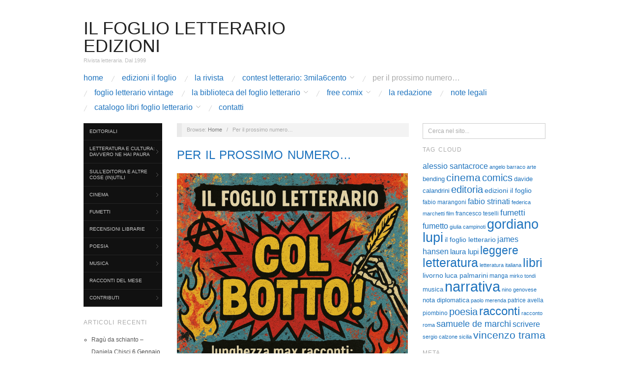

--- FILE ---
content_type: text/html; charset=UTF-8
request_url: https://www.ilfoglioletterario.it/per-il-prossimo-numero/
body_size: 17051
content:
<!doctype html>
<html lang="it-IT">
<head>
	<meta http-equiv="Content-Type" content="text/html; charset=UTF-8" />
	<meta http-equiv="X-UA-Compatible" content="IE=edge,chrome=1">
		
	<!-- Mobile viewport optimized -->
	<meta name="viewport" content="width=device-width,initial-scale=1">
	
		
	<!-- Title -->
	 	
	<link rel="profile" href="http://gmpg.org/xfn/11" />
	<link rel="pingback" href="https://www.ilfoglioletterario.it/xmlrpc.php" />
	
	<!-- WP Head -->
	<title>Per il prossimo numero&#8230; &#8211; Il Foglio Letterario Edizioni</title>
<meta name='robots' content='max-image-preview:large' />
<meta name="generator" content="WordPress 6.9" />
<meta name="template" content="Oxygen 0.6.0" />
<link rel='dns-prefetch' href='//fonts.googleapis.com' />
<link rel="alternate" type="application/rss+xml" title="Il Foglio Letterario Edizioni &raquo; Feed" href="https://www.ilfoglioletterario.it/feed/" />
<link rel="alternate" type="application/rss+xml" title="Il Foglio Letterario Edizioni &raquo; Feed dei commenti" href="https://www.ilfoglioletterario.it/comments/feed/" />
<link rel="alternate" title="oEmbed (JSON)" type="application/json+oembed" href="https://www.ilfoglioletterario.it/wp-json/oembed/1.0/embed?url=https%3A%2F%2Fwww.ilfoglioletterario.it%2Fper-il-prossimo-numero%2F" />
<link rel="alternate" title="oEmbed (XML)" type="text/xml+oembed" href="https://www.ilfoglioletterario.it/wp-json/oembed/1.0/embed?url=https%3A%2F%2Fwww.ilfoglioletterario.it%2Fper-il-prossimo-numero%2F&#038;format=xml" />
<style id='wp-img-auto-sizes-contain-inline-css' type='text/css'>
img:is([sizes=auto i],[sizes^="auto," i]){contain-intrinsic-size:3000px 1500px}
/*# sourceURL=wp-img-auto-sizes-contain-inline-css */
</style>
<link rel='stylesheet' id='style-css' href='https://www.ilfoglioletterario.it/wp-content/themes/oxygen/style.min.css?ver=0.6.0' type='text/css' media='all' />
<style id='wp-emoji-styles-inline-css' type='text/css'>

	img.wp-smiley, img.emoji {
		display: inline !important;
		border: none !important;
		box-shadow: none !important;
		height: 1em !important;
		width: 1em !important;
		margin: 0 0.07em !important;
		vertical-align: -0.1em !important;
		background: none !important;
		padding: 0 !important;
	}
/*# sourceURL=wp-emoji-styles-inline-css */
</style>
<style id='wp-block-library-inline-css' type='text/css'>
:root{--wp-block-synced-color:#7a00df;--wp-block-synced-color--rgb:122,0,223;--wp-bound-block-color:var(--wp-block-synced-color);--wp-editor-canvas-background:#ddd;--wp-admin-theme-color:#007cba;--wp-admin-theme-color--rgb:0,124,186;--wp-admin-theme-color-darker-10:#006ba1;--wp-admin-theme-color-darker-10--rgb:0,107,160.5;--wp-admin-theme-color-darker-20:#005a87;--wp-admin-theme-color-darker-20--rgb:0,90,135;--wp-admin-border-width-focus:2px}@media (min-resolution:192dpi){:root{--wp-admin-border-width-focus:1.5px}}.wp-element-button{cursor:pointer}:root .has-very-light-gray-background-color{background-color:#eee}:root .has-very-dark-gray-background-color{background-color:#313131}:root .has-very-light-gray-color{color:#eee}:root .has-very-dark-gray-color{color:#313131}:root .has-vivid-green-cyan-to-vivid-cyan-blue-gradient-background{background:linear-gradient(135deg,#00d084,#0693e3)}:root .has-purple-crush-gradient-background{background:linear-gradient(135deg,#34e2e4,#4721fb 50%,#ab1dfe)}:root .has-hazy-dawn-gradient-background{background:linear-gradient(135deg,#faaca8,#dad0ec)}:root .has-subdued-olive-gradient-background{background:linear-gradient(135deg,#fafae1,#67a671)}:root .has-atomic-cream-gradient-background{background:linear-gradient(135deg,#fdd79a,#004a59)}:root .has-nightshade-gradient-background{background:linear-gradient(135deg,#330968,#31cdcf)}:root .has-midnight-gradient-background{background:linear-gradient(135deg,#020381,#2874fc)}:root{--wp--preset--font-size--normal:16px;--wp--preset--font-size--huge:42px}.has-regular-font-size{font-size:1em}.has-larger-font-size{font-size:2.625em}.has-normal-font-size{font-size:var(--wp--preset--font-size--normal)}.has-huge-font-size{font-size:var(--wp--preset--font-size--huge)}.has-text-align-center{text-align:center}.has-text-align-left{text-align:left}.has-text-align-right{text-align:right}.has-fit-text{white-space:nowrap!important}#end-resizable-editor-section{display:none}.aligncenter{clear:both}.items-justified-left{justify-content:flex-start}.items-justified-center{justify-content:center}.items-justified-right{justify-content:flex-end}.items-justified-space-between{justify-content:space-between}.screen-reader-text{border:0;clip-path:inset(50%);height:1px;margin:-1px;overflow:hidden;padding:0;position:absolute;width:1px;word-wrap:normal!important}.screen-reader-text:focus{background-color:#ddd;clip-path:none;color:#444;display:block;font-size:1em;height:auto;left:5px;line-height:normal;padding:15px 23px 14px;text-decoration:none;top:5px;width:auto;z-index:100000}html :where(.has-border-color){border-style:solid}html :where([style*=border-top-color]){border-top-style:solid}html :where([style*=border-right-color]){border-right-style:solid}html :where([style*=border-bottom-color]){border-bottom-style:solid}html :where([style*=border-left-color]){border-left-style:solid}html :where([style*=border-width]){border-style:solid}html :where([style*=border-top-width]){border-top-style:solid}html :where([style*=border-right-width]){border-right-style:solid}html :where([style*=border-bottom-width]){border-bottom-style:solid}html :where([style*=border-left-width]){border-left-style:solid}html :where(img[class*=wp-image-]){height:auto;max-width:100%}:where(figure){margin:0 0 1em}html :where(.is-position-sticky){--wp-admin--admin-bar--position-offset:var(--wp-admin--admin-bar--height,0px)}@media screen and (max-width:600px){html :where(.is-position-sticky){--wp-admin--admin-bar--position-offset:0px}}

/*# sourceURL=wp-block-library-inline-css */
</style><style id='wp-block-heading-inline-css' type='text/css'>
h1:where(.wp-block-heading).has-background,h2:where(.wp-block-heading).has-background,h3:where(.wp-block-heading).has-background,h4:where(.wp-block-heading).has-background,h5:where(.wp-block-heading).has-background,h6:where(.wp-block-heading).has-background{padding:1.25em 2.375em}h1.has-text-align-left[style*=writing-mode]:where([style*=vertical-lr]),h1.has-text-align-right[style*=writing-mode]:where([style*=vertical-rl]),h2.has-text-align-left[style*=writing-mode]:where([style*=vertical-lr]),h2.has-text-align-right[style*=writing-mode]:where([style*=vertical-rl]),h3.has-text-align-left[style*=writing-mode]:where([style*=vertical-lr]),h3.has-text-align-right[style*=writing-mode]:where([style*=vertical-rl]),h4.has-text-align-left[style*=writing-mode]:where([style*=vertical-lr]),h4.has-text-align-right[style*=writing-mode]:where([style*=vertical-rl]),h5.has-text-align-left[style*=writing-mode]:where([style*=vertical-lr]),h5.has-text-align-right[style*=writing-mode]:where([style*=vertical-rl]),h6.has-text-align-left[style*=writing-mode]:where([style*=vertical-lr]),h6.has-text-align-right[style*=writing-mode]:where([style*=vertical-rl]){rotate:180deg}
/*# sourceURL=https://www.ilfoglioletterario.it/wp-includes/blocks/heading/style.min.css */
</style>
<style id='wp-block-image-inline-css' type='text/css'>
.wp-block-image>a,.wp-block-image>figure>a{display:inline-block}.wp-block-image img{box-sizing:border-box;height:auto;max-width:100%;vertical-align:bottom}@media not (prefers-reduced-motion){.wp-block-image img.hide{visibility:hidden}.wp-block-image img.show{animation:show-content-image .4s}}.wp-block-image[style*=border-radius] img,.wp-block-image[style*=border-radius]>a{border-radius:inherit}.wp-block-image.has-custom-border img{box-sizing:border-box}.wp-block-image.aligncenter{text-align:center}.wp-block-image.alignfull>a,.wp-block-image.alignwide>a{width:100%}.wp-block-image.alignfull img,.wp-block-image.alignwide img{height:auto;width:100%}.wp-block-image .aligncenter,.wp-block-image .alignleft,.wp-block-image .alignright,.wp-block-image.aligncenter,.wp-block-image.alignleft,.wp-block-image.alignright{display:table}.wp-block-image .aligncenter>figcaption,.wp-block-image .alignleft>figcaption,.wp-block-image .alignright>figcaption,.wp-block-image.aligncenter>figcaption,.wp-block-image.alignleft>figcaption,.wp-block-image.alignright>figcaption{caption-side:bottom;display:table-caption}.wp-block-image .alignleft{float:left;margin:.5em 1em .5em 0}.wp-block-image .alignright{float:right;margin:.5em 0 .5em 1em}.wp-block-image .aligncenter{margin-left:auto;margin-right:auto}.wp-block-image :where(figcaption){margin-bottom:1em;margin-top:.5em}.wp-block-image.is-style-circle-mask img{border-radius:9999px}@supports ((-webkit-mask-image:none) or (mask-image:none)) or (-webkit-mask-image:none){.wp-block-image.is-style-circle-mask img{border-radius:0;-webkit-mask-image:url('data:image/svg+xml;utf8,<svg viewBox="0 0 100 100" xmlns="http://www.w3.org/2000/svg"><circle cx="50" cy="50" r="50"/></svg>');mask-image:url('data:image/svg+xml;utf8,<svg viewBox="0 0 100 100" xmlns="http://www.w3.org/2000/svg"><circle cx="50" cy="50" r="50"/></svg>');mask-mode:alpha;-webkit-mask-position:center;mask-position:center;-webkit-mask-repeat:no-repeat;mask-repeat:no-repeat;-webkit-mask-size:contain;mask-size:contain}}:root :where(.wp-block-image.is-style-rounded img,.wp-block-image .is-style-rounded img){border-radius:9999px}.wp-block-image figure{margin:0}.wp-lightbox-container{display:flex;flex-direction:column;position:relative}.wp-lightbox-container img{cursor:zoom-in}.wp-lightbox-container img:hover+button{opacity:1}.wp-lightbox-container button{align-items:center;backdrop-filter:blur(16px) saturate(180%);background-color:#5a5a5a40;border:none;border-radius:4px;cursor:zoom-in;display:flex;height:20px;justify-content:center;opacity:0;padding:0;position:absolute;right:16px;text-align:center;top:16px;width:20px;z-index:100}@media not (prefers-reduced-motion){.wp-lightbox-container button{transition:opacity .2s ease}}.wp-lightbox-container button:focus-visible{outline:3px auto #5a5a5a40;outline:3px auto -webkit-focus-ring-color;outline-offset:3px}.wp-lightbox-container button:hover{cursor:pointer;opacity:1}.wp-lightbox-container button:focus{opacity:1}.wp-lightbox-container button:focus,.wp-lightbox-container button:hover,.wp-lightbox-container button:not(:hover):not(:active):not(.has-background){background-color:#5a5a5a40;border:none}.wp-lightbox-overlay{box-sizing:border-box;cursor:zoom-out;height:100vh;left:0;overflow:hidden;position:fixed;top:0;visibility:hidden;width:100%;z-index:100000}.wp-lightbox-overlay .close-button{align-items:center;cursor:pointer;display:flex;justify-content:center;min-height:40px;min-width:40px;padding:0;position:absolute;right:calc(env(safe-area-inset-right) + 16px);top:calc(env(safe-area-inset-top) + 16px);z-index:5000000}.wp-lightbox-overlay .close-button:focus,.wp-lightbox-overlay .close-button:hover,.wp-lightbox-overlay .close-button:not(:hover):not(:active):not(.has-background){background:none;border:none}.wp-lightbox-overlay .lightbox-image-container{height:var(--wp--lightbox-container-height);left:50%;overflow:hidden;position:absolute;top:50%;transform:translate(-50%,-50%);transform-origin:top left;width:var(--wp--lightbox-container-width);z-index:9999999999}.wp-lightbox-overlay .wp-block-image{align-items:center;box-sizing:border-box;display:flex;height:100%;justify-content:center;margin:0;position:relative;transform-origin:0 0;width:100%;z-index:3000000}.wp-lightbox-overlay .wp-block-image img{height:var(--wp--lightbox-image-height);min-height:var(--wp--lightbox-image-height);min-width:var(--wp--lightbox-image-width);width:var(--wp--lightbox-image-width)}.wp-lightbox-overlay .wp-block-image figcaption{display:none}.wp-lightbox-overlay button{background:none;border:none}.wp-lightbox-overlay .scrim{background-color:#fff;height:100%;opacity:.9;position:absolute;width:100%;z-index:2000000}.wp-lightbox-overlay.active{visibility:visible}@media not (prefers-reduced-motion){.wp-lightbox-overlay.active{animation:turn-on-visibility .25s both}.wp-lightbox-overlay.active img{animation:turn-on-visibility .35s both}.wp-lightbox-overlay.show-closing-animation:not(.active){animation:turn-off-visibility .35s both}.wp-lightbox-overlay.show-closing-animation:not(.active) img{animation:turn-off-visibility .25s both}.wp-lightbox-overlay.zoom.active{animation:none;opacity:1;visibility:visible}.wp-lightbox-overlay.zoom.active .lightbox-image-container{animation:lightbox-zoom-in .4s}.wp-lightbox-overlay.zoom.active .lightbox-image-container img{animation:none}.wp-lightbox-overlay.zoom.active .scrim{animation:turn-on-visibility .4s forwards}.wp-lightbox-overlay.zoom.show-closing-animation:not(.active){animation:none}.wp-lightbox-overlay.zoom.show-closing-animation:not(.active) .lightbox-image-container{animation:lightbox-zoom-out .4s}.wp-lightbox-overlay.zoom.show-closing-animation:not(.active) .lightbox-image-container img{animation:none}.wp-lightbox-overlay.zoom.show-closing-animation:not(.active) .scrim{animation:turn-off-visibility .4s forwards}}@keyframes show-content-image{0%{visibility:hidden}99%{visibility:hidden}to{visibility:visible}}@keyframes turn-on-visibility{0%{opacity:0}to{opacity:1}}@keyframes turn-off-visibility{0%{opacity:1;visibility:visible}99%{opacity:0;visibility:visible}to{opacity:0;visibility:hidden}}@keyframes lightbox-zoom-in{0%{transform:translate(calc((-100vw + var(--wp--lightbox-scrollbar-width))/2 + var(--wp--lightbox-initial-left-position)),calc(-50vh + var(--wp--lightbox-initial-top-position))) scale(var(--wp--lightbox-scale))}to{transform:translate(-50%,-50%) scale(1)}}@keyframes lightbox-zoom-out{0%{transform:translate(-50%,-50%) scale(1);visibility:visible}99%{visibility:visible}to{transform:translate(calc((-100vw + var(--wp--lightbox-scrollbar-width))/2 + var(--wp--lightbox-initial-left-position)),calc(-50vh + var(--wp--lightbox-initial-top-position))) scale(var(--wp--lightbox-scale));visibility:hidden}}
/*# sourceURL=https://www.ilfoglioletterario.it/wp-includes/blocks/image/style.min.css */
</style>
<style id='wp-block-group-inline-css' type='text/css'>
.wp-block-group{box-sizing:border-box}:where(.wp-block-group.wp-block-group-is-layout-constrained){position:relative}
/*# sourceURL=https://www.ilfoglioletterario.it/wp-includes/blocks/group/style.min.css */
</style>
<style id='wp-block-paragraph-inline-css' type='text/css'>
.is-small-text{font-size:.875em}.is-regular-text{font-size:1em}.is-large-text{font-size:2.25em}.is-larger-text{font-size:3em}.has-drop-cap:not(:focus):first-letter{float:left;font-size:8.4em;font-style:normal;font-weight:100;line-height:.68;margin:.05em .1em 0 0;text-transform:uppercase}body.rtl .has-drop-cap:not(:focus):first-letter{float:none;margin-left:.1em}p.has-drop-cap.has-background{overflow:hidden}:root :where(p.has-background){padding:1.25em 2.375em}:where(p.has-text-color:not(.has-link-color)) a{color:inherit}p.has-text-align-left[style*="writing-mode:vertical-lr"],p.has-text-align-right[style*="writing-mode:vertical-rl"]{rotate:180deg}
/*# sourceURL=https://www.ilfoglioletterario.it/wp-includes/blocks/paragraph/style.min.css */
</style>
<style id='global-styles-inline-css' type='text/css'>
:root{--wp--preset--aspect-ratio--square: 1;--wp--preset--aspect-ratio--4-3: 4/3;--wp--preset--aspect-ratio--3-4: 3/4;--wp--preset--aspect-ratio--3-2: 3/2;--wp--preset--aspect-ratio--2-3: 2/3;--wp--preset--aspect-ratio--16-9: 16/9;--wp--preset--aspect-ratio--9-16: 9/16;--wp--preset--color--black: #000000;--wp--preset--color--cyan-bluish-gray: #abb8c3;--wp--preset--color--white: #ffffff;--wp--preset--color--pale-pink: #f78da7;--wp--preset--color--vivid-red: #cf2e2e;--wp--preset--color--luminous-vivid-orange: #ff6900;--wp--preset--color--luminous-vivid-amber: #fcb900;--wp--preset--color--light-green-cyan: #7bdcb5;--wp--preset--color--vivid-green-cyan: #00d084;--wp--preset--color--pale-cyan-blue: #8ed1fc;--wp--preset--color--vivid-cyan-blue: #0693e3;--wp--preset--color--vivid-purple: #9b51e0;--wp--preset--gradient--vivid-cyan-blue-to-vivid-purple: linear-gradient(135deg,rgb(6,147,227) 0%,rgb(155,81,224) 100%);--wp--preset--gradient--light-green-cyan-to-vivid-green-cyan: linear-gradient(135deg,rgb(122,220,180) 0%,rgb(0,208,130) 100%);--wp--preset--gradient--luminous-vivid-amber-to-luminous-vivid-orange: linear-gradient(135deg,rgb(252,185,0) 0%,rgb(255,105,0) 100%);--wp--preset--gradient--luminous-vivid-orange-to-vivid-red: linear-gradient(135deg,rgb(255,105,0) 0%,rgb(207,46,46) 100%);--wp--preset--gradient--very-light-gray-to-cyan-bluish-gray: linear-gradient(135deg,rgb(238,238,238) 0%,rgb(169,184,195) 100%);--wp--preset--gradient--cool-to-warm-spectrum: linear-gradient(135deg,rgb(74,234,220) 0%,rgb(151,120,209) 20%,rgb(207,42,186) 40%,rgb(238,44,130) 60%,rgb(251,105,98) 80%,rgb(254,248,76) 100%);--wp--preset--gradient--blush-light-purple: linear-gradient(135deg,rgb(255,206,236) 0%,rgb(152,150,240) 100%);--wp--preset--gradient--blush-bordeaux: linear-gradient(135deg,rgb(254,205,165) 0%,rgb(254,45,45) 50%,rgb(107,0,62) 100%);--wp--preset--gradient--luminous-dusk: linear-gradient(135deg,rgb(255,203,112) 0%,rgb(199,81,192) 50%,rgb(65,88,208) 100%);--wp--preset--gradient--pale-ocean: linear-gradient(135deg,rgb(255,245,203) 0%,rgb(182,227,212) 50%,rgb(51,167,181) 100%);--wp--preset--gradient--electric-grass: linear-gradient(135deg,rgb(202,248,128) 0%,rgb(113,206,126) 100%);--wp--preset--gradient--midnight: linear-gradient(135deg,rgb(2,3,129) 0%,rgb(40,116,252) 100%);--wp--preset--font-size--small: 13px;--wp--preset--font-size--medium: 20px;--wp--preset--font-size--large: 36px;--wp--preset--font-size--x-large: 42px;--wp--preset--spacing--20: 0.44rem;--wp--preset--spacing--30: 0.67rem;--wp--preset--spacing--40: 1rem;--wp--preset--spacing--50: 1.5rem;--wp--preset--spacing--60: 2.25rem;--wp--preset--spacing--70: 3.38rem;--wp--preset--spacing--80: 5.06rem;--wp--preset--shadow--natural: 6px 6px 9px rgba(0, 0, 0, 0.2);--wp--preset--shadow--deep: 12px 12px 50px rgba(0, 0, 0, 0.4);--wp--preset--shadow--sharp: 6px 6px 0px rgba(0, 0, 0, 0.2);--wp--preset--shadow--outlined: 6px 6px 0px -3px rgb(255, 255, 255), 6px 6px rgb(0, 0, 0);--wp--preset--shadow--crisp: 6px 6px 0px rgb(0, 0, 0);}:where(.is-layout-flex){gap: 0.5em;}:where(.is-layout-grid){gap: 0.5em;}body .is-layout-flex{display: flex;}.is-layout-flex{flex-wrap: wrap;align-items: center;}.is-layout-flex > :is(*, div){margin: 0;}body .is-layout-grid{display: grid;}.is-layout-grid > :is(*, div){margin: 0;}:where(.wp-block-columns.is-layout-flex){gap: 2em;}:where(.wp-block-columns.is-layout-grid){gap: 2em;}:where(.wp-block-post-template.is-layout-flex){gap: 1.25em;}:where(.wp-block-post-template.is-layout-grid){gap: 1.25em;}.has-black-color{color: var(--wp--preset--color--black) !important;}.has-cyan-bluish-gray-color{color: var(--wp--preset--color--cyan-bluish-gray) !important;}.has-white-color{color: var(--wp--preset--color--white) !important;}.has-pale-pink-color{color: var(--wp--preset--color--pale-pink) !important;}.has-vivid-red-color{color: var(--wp--preset--color--vivid-red) !important;}.has-luminous-vivid-orange-color{color: var(--wp--preset--color--luminous-vivid-orange) !important;}.has-luminous-vivid-amber-color{color: var(--wp--preset--color--luminous-vivid-amber) !important;}.has-light-green-cyan-color{color: var(--wp--preset--color--light-green-cyan) !important;}.has-vivid-green-cyan-color{color: var(--wp--preset--color--vivid-green-cyan) !important;}.has-pale-cyan-blue-color{color: var(--wp--preset--color--pale-cyan-blue) !important;}.has-vivid-cyan-blue-color{color: var(--wp--preset--color--vivid-cyan-blue) !important;}.has-vivid-purple-color{color: var(--wp--preset--color--vivid-purple) !important;}.has-black-background-color{background-color: var(--wp--preset--color--black) !important;}.has-cyan-bluish-gray-background-color{background-color: var(--wp--preset--color--cyan-bluish-gray) !important;}.has-white-background-color{background-color: var(--wp--preset--color--white) !important;}.has-pale-pink-background-color{background-color: var(--wp--preset--color--pale-pink) !important;}.has-vivid-red-background-color{background-color: var(--wp--preset--color--vivid-red) !important;}.has-luminous-vivid-orange-background-color{background-color: var(--wp--preset--color--luminous-vivid-orange) !important;}.has-luminous-vivid-amber-background-color{background-color: var(--wp--preset--color--luminous-vivid-amber) !important;}.has-light-green-cyan-background-color{background-color: var(--wp--preset--color--light-green-cyan) !important;}.has-vivid-green-cyan-background-color{background-color: var(--wp--preset--color--vivid-green-cyan) !important;}.has-pale-cyan-blue-background-color{background-color: var(--wp--preset--color--pale-cyan-blue) !important;}.has-vivid-cyan-blue-background-color{background-color: var(--wp--preset--color--vivid-cyan-blue) !important;}.has-vivid-purple-background-color{background-color: var(--wp--preset--color--vivid-purple) !important;}.has-black-border-color{border-color: var(--wp--preset--color--black) !important;}.has-cyan-bluish-gray-border-color{border-color: var(--wp--preset--color--cyan-bluish-gray) !important;}.has-white-border-color{border-color: var(--wp--preset--color--white) !important;}.has-pale-pink-border-color{border-color: var(--wp--preset--color--pale-pink) !important;}.has-vivid-red-border-color{border-color: var(--wp--preset--color--vivid-red) !important;}.has-luminous-vivid-orange-border-color{border-color: var(--wp--preset--color--luminous-vivid-orange) !important;}.has-luminous-vivid-amber-border-color{border-color: var(--wp--preset--color--luminous-vivid-amber) !important;}.has-light-green-cyan-border-color{border-color: var(--wp--preset--color--light-green-cyan) !important;}.has-vivid-green-cyan-border-color{border-color: var(--wp--preset--color--vivid-green-cyan) !important;}.has-pale-cyan-blue-border-color{border-color: var(--wp--preset--color--pale-cyan-blue) !important;}.has-vivid-cyan-blue-border-color{border-color: var(--wp--preset--color--vivid-cyan-blue) !important;}.has-vivid-purple-border-color{border-color: var(--wp--preset--color--vivid-purple) !important;}.has-vivid-cyan-blue-to-vivid-purple-gradient-background{background: var(--wp--preset--gradient--vivid-cyan-blue-to-vivid-purple) !important;}.has-light-green-cyan-to-vivid-green-cyan-gradient-background{background: var(--wp--preset--gradient--light-green-cyan-to-vivid-green-cyan) !important;}.has-luminous-vivid-amber-to-luminous-vivid-orange-gradient-background{background: var(--wp--preset--gradient--luminous-vivid-amber-to-luminous-vivid-orange) !important;}.has-luminous-vivid-orange-to-vivid-red-gradient-background{background: var(--wp--preset--gradient--luminous-vivid-orange-to-vivid-red) !important;}.has-very-light-gray-to-cyan-bluish-gray-gradient-background{background: var(--wp--preset--gradient--very-light-gray-to-cyan-bluish-gray) !important;}.has-cool-to-warm-spectrum-gradient-background{background: var(--wp--preset--gradient--cool-to-warm-spectrum) !important;}.has-blush-light-purple-gradient-background{background: var(--wp--preset--gradient--blush-light-purple) !important;}.has-blush-bordeaux-gradient-background{background: var(--wp--preset--gradient--blush-bordeaux) !important;}.has-luminous-dusk-gradient-background{background: var(--wp--preset--gradient--luminous-dusk) !important;}.has-pale-ocean-gradient-background{background: var(--wp--preset--gradient--pale-ocean) !important;}.has-electric-grass-gradient-background{background: var(--wp--preset--gradient--electric-grass) !important;}.has-midnight-gradient-background{background: var(--wp--preset--gradient--midnight) !important;}.has-small-font-size{font-size: var(--wp--preset--font-size--small) !important;}.has-medium-font-size{font-size: var(--wp--preset--font-size--medium) !important;}.has-large-font-size{font-size: var(--wp--preset--font-size--large) !important;}.has-x-large-font-size{font-size: var(--wp--preset--font-size--x-large) !important;}
/*# sourceURL=global-styles-inline-css */
</style>

<style id='classic-theme-styles-inline-css' type='text/css'>
/*! This file is auto-generated */
.wp-block-button__link{color:#fff;background-color:#32373c;border-radius:9999px;box-shadow:none;text-decoration:none;padding:calc(.667em + 2px) calc(1.333em + 2px);font-size:1.125em}.wp-block-file__button{background:#32373c;color:#fff;text-decoration:none}
/*# sourceURL=/wp-includes/css/classic-themes.min.css */
</style>
<link rel='stylesheet' id='SFSImainCss-css' href='https://www.ilfoglioletterario.it/wp-content/plugins/ultimate-social-media-icons/css/sfsi-style.css?ver=2.9.6' type='text/css' media='all' />
<link rel='stylesheet' id='font-abel-css' href='http://fonts.googleapis.com/css?family=Abel&#038;ver=1' type='text/css' media='screen' />
<script type="text/javascript" src="https://www.ilfoglioletterario.it/wp-includes/js/jquery/jquery.min.js?ver=3.7.1" id="jquery-core-js"></script>
<script type="text/javascript" src="https://www.ilfoglioletterario.it/wp-includes/js/jquery/jquery-migrate.min.js?ver=3.4.1" id="jquery-migrate-js"></script>
<link rel="https://api.w.org/" href="https://www.ilfoglioletterario.it/wp-json/" /><link rel="alternate" title="JSON" type="application/json" href="https://www.ilfoglioletterario.it/wp-json/wp/v2/pages/3597" /><link rel="EditURI" type="application/rsd+xml" title="RSD" href="https://www.ilfoglioletterario.it/xmlrpc.php?rsd" />
<link rel="canonical" href="https://www.ilfoglioletterario.it/per-il-prossimo-numero/" />
<link rel='shortlink' href='https://www.ilfoglioletterario.it/?p=3597' />
<meta name="follow.[base64]" content="FTnqRx8fqGm4dlyxhxWy"/>
	<style type="text/css">

		/* Font size. */
		
		/* Font family. */
		
		/* Link color. */
					a, a:visited, .page-template-front .hfeed-more .hentry .entry-title a:hover, .entry-title a, .entry-title a:visited { color: #1e73be; }
			.read-more, .read-more:visited, .pagination a:hover, .comment-navigation a:hover, #respond #submit, .button, a.button, #subscribe #subbutton, .wpcf7-submit, #loginform .button-primary { background-color: #1e73be; }
				a:hover, a:focus { color: #000; }
		.read-more:hover, #respond #submit:hover, .button:hover, a.button:hover, #subscribe #subbutton:hover, .wpcf7-submit:hover, #loginform .button-primary:hover { background-color: #111; }

		/* Custom CSS. */
		
	
	</style>	

<style type="text/css">.recentcomments a{display:inline !important;padding:0 !important;margin:0 !important;}</style>
</head>

<body class="wordpress ltr it_IT parent-theme y2026 m01 d18 h02 sunday logged-out singular singular-page singular-page-3597 page-template-default sfsi_actvite_theme_default no-js">

	
	<div id="container">
		
		<div class="wrap">

				
			<div id="header">
	
					
					<div id="branding">
						
						<div id="site-title"><a href="https://www.ilfoglioletterario.it" title="Il Foglio Letterario Edizioni" rel="home"><span>Il Foglio Letterario Edizioni</span></a></div>						
						<div id="site-description"><span>Rivista letteraria. Dal 1999</span></div>						
					</div><!-- #branding -->
					
										
					
	
	<div id="menu-primary" class="site-navigation menu-container" role="navigation">

		<span class="menu-toggle">Menu</span>

		
		<div class="menu"><ul id="menu-primary-items" class="nav-menu"><li id="menu-item-404" class="menu-item menu-item-type-post_type menu-item-object-page menu-item-home menu-item-404"><a href="https://www.ilfoglioletterario.it/">Home</a></li>
<li id="menu-item-28" class="menu-item menu-item-type-custom menu-item-object-custom menu-item-28"><a href="https://www.ilfoglioedizioni.com/">Edizioni Il Foglio</a></li>
<li id="menu-item-75" class="menu-item menu-item-type-post_type menu-item-object-page menu-item-75"><a href="https://www.ilfoglioletterario.it/la-rivista/">La rivista</a></li>
<li id="menu-item-4336" class="menu-item menu-item-type-post_type menu-item-object-page menu-item-has-children menu-item-4336"><a href="https://www.ilfoglioletterario.it/contest-letterario/">Contest letterario: 3mila6cento</a>
<ul class="sub-menu">
	<li id="menu-item-4892" class="menu-item menu-item-type-post_type menu-item-object-page menu-item-4892"><a href="https://www.ilfoglioletterario.it/contest-3mila6cento-alla-seconda/">Seconda edizione</a></li>
</ul>
</li>
<li id="menu-item-3601" class="menu-item menu-item-type-post_type menu-item-object-page current-menu-item page_item page-item-3597 current_page_item menu-item-3601"><a href="https://www.ilfoglioletterario.it/per-il-prossimo-numero/" aria-current="page">Per il prossimo numero…</a></li>
<li id="menu-item-27" class="menu-item menu-item-type-post_type menu-item-object-page menu-item-27"><a href="https://www.ilfoglioletterario.it/foglio-letterario-vintage/">Foglio Letterario vintage</a></li>
<li id="menu-item-3795" class="menu-item menu-item-type-post_type menu-item-object-page menu-item-has-children menu-item-3795"><a href="https://www.ilfoglioletterario.it/la-biblioteca-del-foglio/">La biblioteca del Foglio Letterario</a>
<ul class="sub-menu">
	<li id="menu-item-1895" class="menu-item menu-item-type-post_type menu-item-object-page menu-item-has-children menu-item-1895"><a href="https://www.ilfoglioletterario.it/fuori-catalogo/">La biblioteca del Foglio Letterario</a>
	<ul class="sub-menu">
		<li id="menu-item-3772" class="menu-item menu-item-type-post_type menu-item-object-page menu-item-3772"><a href="https://www.ilfoglioletterario.it/i-foglietti/">I Foglietti</a></li>
		<li id="menu-item-3828" class="menu-item menu-item-type-post_type menu-item-object-page menu-item-3828"><a href="https://www.ilfoglioletterario.it/gordiano-lupi/">Gordiano Lupi</a></li>
		<li id="menu-item-1625" class="menu-item menu-item-type-post_type menu-item-object-page menu-item-1625"><a href="https://www.ilfoglioletterario.it/il-cielo-sopra-piombino-sceneggiatura/">Il cielo sopra Piombino – Sceneggiatura –</a></li>
		<li id="menu-item-967" class="menu-item menu-item-type-post_type menu-item-object-page menu-item-967"><a href="https://www.ilfoglioletterario.it/foglio-marino-gaurguglini/">Marino Guarguglini – Speciale Foglio Letterario</a></li>
		<li id="menu-item-915" class="menu-item menu-item-type-post_type menu-item-object-page menu-item-915"><a href="https://www.ilfoglioletterario.it/la-rivista-di-aldo-zelli/">Aldo Zelli – La rivista</a></li>
		<li id="menu-item-3300" class="menu-item menu-item-type-post_type menu-item-object-page menu-item-3300"><a href="https://www.ilfoglioletterario.it/alberto-ghiraldo-grigioviola/">Alberto Ghiraldo – Grigioviola</a></li>
	</ul>
</li>
	<li id="menu-item-1903" class="menu-item menu-item-type-post_type menu-item-object-page menu-item-has-children menu-item-1903"><a href="https://www.ilfoglioletterario.it/versi-diversi/">Versi (di)Versi</a>
	<ul class="sub-menu">
		<li id="menu-item-1885" class="menu-item menu-item-type-post_type menu-item-object-page menu-item-1885"><a href="https://www.ilfoglioletterario.it/poesie-scelte-di-gustavo-perez-firmat-emilio-ballagas-e-rafael-alcides/">Poesie scelte di Gustavo Pérez Firmat, Emilio Ballagas e Rafael Alcides</a></li>
		<li id="menu-item-1363" class="menu-item menu-item-type-post_type menu-item-object-page menu-item-1363"><a href="https://www.ilfoglioletterario.it/peter-russell-poesie-scelte-sara-russell-vita-con-mio-padre/">Peter Russell – Poesie scelte – Sara Russell- Vita con mio padre</a></li>
		<li id="menu-item-1185" class="menu-item menu-item-type-post_type menu-item-object-page menu-item-1185"><a href="https://www.ilfoglioletterario.it/y-me-han-dolido-los-cuchillos/">Félix Luis Viera – Y me han dolido los cuchillos</a></li>
		<li id="menu-item-690" class="menu-item menu-item-type-post_type menu-item-object-page menu-item-690"><a href="https://www.ilfoglioletterario.it/ismaelillo/">Josè Martì – Ismaelillo</a></li>
		<li id="menu-item-2129" class="menu-item menu-item-type-post_type menu-item-object-page menu-item-2129"><a href="https://www.ilfoglioletterario.it/zoe-valdes-estratto-da-todo-por-una-sombra-e-tutto-la-gana-sagrada/">Zoé Valdés – estratto da Todo por una sombra e tutto La gana sagrada</a></li>
		<li id="menu-item-3111" class="menu-item menu-item-type-post_type menu-item-object-page menu-item-3111"><a href="https://www.ilfoglioletterario.it/roberto-mosi-golfo-di-baratti/">Roberto Mosi – Golfo di Baratti</a></li>
	</ul>
</li>
	<li id="menu-item-1904" class="menu-item menu-item-type-post_type menu-item-object-page menu-item-has-children menu-item-1904"><a href="https://www.ilfoglioletterario.it/gli-impubblicabili/">Gli impubblicati</a>
	<ul class="sub-menu">
		<li id="menu-item-1629" class="menu-item menu-item-type-post_type menu-item-object-page menu-item-1629"><a href="https://www.ilfoglioletterario.it/meridiano-di-maribruna-toni/">Maribruna Toni – Meridiano</a></li>
		<li id="menu-item-2344" class="menu-item menu-item-type-post_type menu-item-object-page menu-item-2344"><a href="https://www.ilfoglioletterario.it/mario-bonanno-i-film-dell-apocalisse/">Mario Bonanno – I film dell’ Apocalisse</a></li>
		<li id="menu-item-3104" class="menu-item menu-item-type-post_type menu-item-object-page menu-item-3104"><a href="https://www.ilfoglioletterario.it/gordiano-lupi-sinfonia-per-salivoli/">Gordiano Lupi – Sinfonia per Salivoli</a></li>
	</ul>
</li>
</ul>
</li>
<li id="menu-item-1902" class="menu-item menu-item-type-post_type menu-item-object-page menu-item-has-children menu-item-1902"><a href="https://www.ilfoglioletterario.it/free-comix/">Free ComiX</a>
<ul class="sub-menu">
	<li id="menu-item-3323" class="menu-item menu-item-type-post_type menu-item-object-page menu-item-3323"><a href="https://www.ilfoglioletterario.it/download/">Download</a></li>
	<li id="menu-item-3326" class="menu-item menu-item-type-post_type menu-item-object-page menu-item-has-children menu-item-3326"><a href="https://www.ilfoglioletterario.it/online/">Online</a>
	<ul class="sub-menu">
		<li id="menu-item-2159" class="menu-item menu-item-type-post_type menu-item-object-page menu-item-2159"><a href="https://www.ilfoglioletterario.it/tiziano-tiberia-ranocchiate/">Tiziano Tiberia: Ranocchiate</a></li>
		<li id="menu-item-2327" class="menu-item menu-item-type-post_type menu-item-object-page menu-item-2327"><a href="https://www.ilfoglioletterario.it/silvia-della-giovanna-il-rifugio-delle-meraviglie/">Silvia Della Giovanna: il rifugio delle meraviglie</a></li>
		<li id="menu-item-2192" class="menu-item menu-item-type-post_type menu-item-object-page menu-item-2192"><a href="https://www.ilfoglioletterario.it/lo-scrittore-sfigato/">Lupi e Calandrini/Guerrini: Lo scrittore sfigato</a></li>
		<li id="menu-item-2355" class="menu-item menu-item-type-post_type menu-item-object-page menu-item-2355"><a href="https://www.ilfoglioletterario.it/garrincha/">Tutto Garrincha</a></li>
		<li id="menu-item-2599" class="menu-item menu-item-type-taxonomy menu-item-object-category menu-item-2599"><a href="https://www.ilfoglioletterario.it/category/langolo-del-fumetto/">Samuele De Marchi: L&#8217;angolo del fumetto</a></li>
		<li id="menu-item-2600" class="menu-item menu-item-type-taxonomy menu-item-object-category menu-item-2600"><a href="https://www.ilfoglioletterario.it/category/moise-fumetti/">Moise: Fumetti vari</a></li>
		<li id="menu-item-2761" class="menu-item menu-item-type-post_type menu-item-object-page menu-item-2761"><a href="https://www.ilfoglioletterario.it/gianni-brunoro-come-fu-che-nacque-cocco-bill/">Gianni Brunoro: come fu che nacque Cocco Bill</a></li>
	</ul>
</li>
</ul>
</li>
<li id="menu-item-31" class="menu-item menu-item-type-post_type menu-item-object-page menu-item-31"><a href="https://www.ilfoglioletterario.it/la-redazione/">La redazione</a></li>
<li id="menu-item-210" class="menu-item menu-item-type-post_type menu-item-object-page menu-item-210"><a href="https://www.ilfoglioletterario.it/note-legali/">note legali</a></li>
<li id="menu-item-3132" class="menu-item menu-item-type-post_type menu-item-object-page menu-item-has-children menu-item-3132"><a href="https://www.ilfoglioletterario.it/catalogo-libri-foglio-letterario/">Catalogo Libri Foglio Letterario</a>
<ul class="sub-menu">
	<li id="menu-item-5827" class="menu-item menu-item-type-post_type menu-item-object-page menu-item-5827"><a href="https://www.ilfoglioletterario.it/ebook-e-pdf/">Ebook e pdf</a></li>
</ul>
</li>
<li id="menu-item-17" class="menu-item menu-item-type-post_type menu-item-object-page menu-item-17"><a href="https://www.ilfoglioletterario.it/contatti/">Contatti</a></li>
</ul></div>
		
	</div><!-- #menu-primary .menu-container -->

	
					
	
						
					
			</div><!-- #header -->
	
				
				
			<div id="main">
	
				
	<div class="aside">
	
		
	
	<div id="menu-secondary" class="site-navigation menu-container" role="navigation">

		<span class="menu-toggle">Menu</span>

		<div class="wrap">

			
			<div class="menu"><ul id="menu-secondary-items" class="nav-menu"><li id="menu-item-151" class="menu-item menu-item-type-taxonomy menu-item-object-category menu-item-151"><a href="https://www.ilfoglioletterario.it/category/editoriali/">Editoriali</a></li>
<li id="menu-item-1638" class="menu-item menu-item-type-taxonomy menu-item-object-category menu-item-has-children menu-item-1638"><a href="https://www.ilfoglioletterario.it/category/letteratura-e-cultura-davvero-ne-hai-paura/">Letteratura e cultura: davvero ne hai paura</a>
<ul class="sub-menu">
	<li id="menu-item-78" class="menu-item menu-item-type-taxonomy menu-item-object-category menu-item-78"><a href="https://www.ilfoglioletterario.it/category/gordiano-lupi/">Gordiano Lupi</a></li>
	<li id="menu-item-47" class="menu-item menu-item-type-taxonomy menu-item-object-category menu-item-47"><a href="https://www.ilfoglioletterario.it/category/pianeta-est/">Luca Palmarini &#8211; Pianeta Est</a></li>
	<li id="menu-item-4020" class="menu-item menu-item-type-taxonomy menu-item-object-category menu-item-4020"><a href="https://www.ilfoglioletterario.it/category/visioni-di-patrizia-raveggi/">Visioni &#8211; di Patrizia Raveggi</a></li>
	<li id="menu-item-3588" class="menu-item menu-item-type-taxonomy menu-item-object-category menu-item-3588"><a href="https://www.ilfoglioletterario.it/category/panchina-non-solo-briciole-per-pennuti-ma-punti-di-vista-e-riflessioni-babeliche-di-un-mestierante-ribelle/">Dardano Sacchetti &#8211; Panchina (non solo briciole per pennuti ma punti di vista e riflessioni babeliche di un mestierante ribelle)</a></li>
	<li id="menu-item-81" class="menu-item menu-item-type-taxonomy menu-item-object-category menu-item-81"><a href="https://www.ilfoglioletterario.it/category/letteratura-italiana-dimenticata/">Federica Marchetti &#8211; Letteratura italiana dimenticata</a></li>
</ul>
</li>
<li id="menu-item-1639" class="menu-item menu-item-type-taxonomy menu-item-object-category menu-item-has-children menu-item-1639"><a href="https://www.ilfoglioletterario.it/category/sulleditoria-e-altre-cose-inutili/">Sull&#8217;editoria e altre cose (in)utili</a>
<ul class="sub-menu">
	<li id="menu-item-41" class="menu-item menu-item-type-taxonomy menu-item-object-category menu-item-41"><a href="https://www.ilfoglioletterario.it/category/brandelli-di-uno-scrittore-precario/">Mirko Tondi &#8211; Brandelli di uno scrittore precario</a></li>
	<li id="menu-item-1110" class="menu-item menu-item-type-taxonomy menu-item-object-category menu-item-1110"><a href="https://www.ilfoglioletterario.it/category/sergio-calzone-storiacce-editoriali/">Sergio Calzone &#8211; Storiacce editoriali</a></li>
	<li id="menu-item-3674" class="menu-item menu-item-type-taxonomy menu-item-object-category menu-item-3674"><a href="https://www.ilfoglioletterario.it/category/parziali-ritratti-dautore/">Antonio Messina &#8211; Parziali ritratti d&#8217;autore</a></li>
</ul>
</li>
<li id="menu-item-1640" class="menu-item menu-item-type-taxonomy menu-item-object-category menu-item-has-children menu-item-1640"><a href="https://www.ilfoglioletterario.it/category/cinema-e-dintorni/">Cinema</a>
<ul class="sub-menu">
	<li id="menu-item-39" class="menu-item menu-item-type-taxonomy menu-item-object-category menu-item-39"><a href="https://www.ilfoglioletterario.it/category/cena-a-cinecitta/">Patrizio Avella &#8211; Cena a Cinecittà</a></li>
	<li id="menu-item-1837" class="menu-item menu-item-type-taxonomy menu-item-object-category menu-item-1837"><a href="https://www.ilfoglioletterario.it/category/visti-da-gordiano-lupi/">Visti da Gordiano Lupi</a></li>
	<li id="menu-item-4025" class="menu-item menu-item-type-taxonomy menu-item-object-category menu-item-4025"><a href="https://www.ilfoglioletterario.it/category/modicults/">ModiCults</a></li>
	<li id="menu-item-54" class="menu-item menu-item-type-taxonomy menu-item-object-category menu-item-54"><a href="https://www.ilfoglioletterario.it/category/camera-oscura/">Fabio Marangoni &#8211; Camera oscura</a></li>
	<li id="menu-item-132" class="menu-item menu-item-type-taxonomy menu-item-object-category menu-item-132"><a href="https://www.ilfoglioletterario.it/category/cinema/">Stefano Loparco &#8211; Cinema</a></li>
</ul>
</li>
<li id="menu-item-1641" class="menu-item menu-item-type-taxonomy menu-item-object-category menu-item-has-children menu-item-1641"><a href="https://www.ilfoglioletterario.it/category/fumetti-perche-non-di-solo-proust-vive-luomo/">Fumetti</a>
<ul class="sub-menu">
	<li id="menu-item-4081" class="menu-item menu-item-type-taxonomy menu-item-object-category menu-item-4081"><a href="https://www.ilfoglioletterario.it/category/le-tavole-del-foglio-letterario/">Le tavole del Foglio Letterario</a></li>
	<li id="menu-item-2587" class="menu-item menu-item-type-taxonomy menu-item-object-category menu-item-2587"><a href="https://www.ilfoglioletterario.it/category/lo-scrittore-sfigato/">Lo scrittore sfigato</a></li>
</ul>
</li>
<li id="menu-item-1642" class="menu-item menu-item-type-taxonomy menu-item-object-category menu-item-has-children menu-item-1642"><a href="https://www.ilfoglioletterario.it/category/recensioni-di-libri-vecchi-e-nuovi/">Recensioni librarie</a>
<ul class="sub-menu">
	<li id="menu-item-42" class="menu-item menu-item-type-taxonomy menu-item-object-category menu-item-42"><a href="https://www.ilfoglioletterario.it/category/libri-malcagati-perche-diavolo-non-leggi/">Letti da Vincenzo Trama</a></li>
	<li id="menu-item-1781" class="menu-item menu-item-type-taxonomy menu-item-object-category menu-item-1781"><a href="https://www.ilfoglioletterario.it/category/letti-da-gordiano-lupi/">Letti da Gordiano Lupi</a></li>
	<li id="menu-item-44" class="menu-item menu-item-type-taxonomy menu-item-object-category menu-item-44"><a href="https://www.ilfoglioletterario.it/category/libri-punk/">Letti da Paul Snack</a></li>
</ul>
</li>
<li id="menu-item-1643" class="menu-item menu-item-type-taxonomy menu-item-object-category menu-item-has-children menu-item-1643"><a href="https://www.ilfoglioletterario.it/category/poesia/">Poesia</a>
<ul class="sub-menu">
	<li id="menu-item-77" class="menu-item menu-item-type-taxonomy menu-item-object-category menu-item-77"><a href="https://www.ilfoglioletterario.it/category/fabio-strinati-retroscena/">Fabio Strinati &#8211; Retroscena</a></li>
</ul>
</li>
<li id="menu-item-2579" class="menu-item menu-item-type-taxonomy menu-item-object-category menu-item-has-children menu-item-2579"><a href="https://www.ilfoglioletterario.it/category/musica/">Musica</a>
<ul class="sub-menu">
	<li id="menu-item-40" class="menu-item menu-item-type-taxonomy menu-item-object-category menu-item-40"><a href="https://www.ilfoglioletterario.it/category/bending/">Alessio Santacroce &#8211; Bending</a></li>
</ul>
</li>
<li id="menu-item-84" class="menu-item menu-item-type-taxonomy menu-item-object-category menu-item-84"><a href="https://www.ilfoglioletterario.it/category/racconti-del-mese/">Racconti del mese</a></li>
<li id="menu-item-1644" class="menu-item menu-item-type-taxonomy menu-item-object-category menu-item-has-children menu-item-1644"><a href="https://www.ilfoglioletterario.it/category/contributi/">Contributi</a>
<ul class="sub-menu">
	<li id="menu-item-5080" class="menu-item menu-item-type-taxonomy menu-item-object-category menu-item-5080"><a href="https://www.ilfoglioletterario.it/category/contributi/biglietti-dalla-val-di-cornia/">Biglietti dalla Val di Cornia</a></li>
	<li id="menu-item-739" class="menu-item menu-item-type-taxonomy menu-item-object-category menu-item-739"><a href="https://www.ilfoglioletterario.it/category/interviste/">Interviste</a></li>
</ul>
</li>
</ul></div>
			
		</div>

	</div><!-- #menu-secondary .menu-container -->

	
		
		
	
	<div id="sidebar-primary" class="sidebar">

				
		
		<section id="recent-posts-2" class="widget widget_recent_entries widget-widget_recent_entries">
		<h3 class="widget-title">Articoli recenti</h3>
		<ul>
											<li>
					<a href="https://www.ilfoglioletterario.it/ragu-da-schianto-daniela-chisci/">Ragù da schianto &#8211; Daniela Chisci</a>
											<span class="post-date">6 Gennaio 2026</span>
									</li>
											<li>
					<a href="https://www.ilfoglioletterario.it/non-aspettare-eliott-ness/">Non aspettare &#8211; Eliott Ness</a>
											<span class="post-date">6 Gennaio 2026</span>
									</li>
											<li>
					<a href="https://www.ilfoglioletterario.it/khemeria-roberto-borlini/">Khemeria &#8211; Roberto Borlini</a>
											<span class="post-date">6 Gennaio 2026</span>
									</li>
											<li>
					<a href="https://www.ilfoglioletterario.it/feedback-patrizia-raveggi/">Feedback &#8211; Patrizia Raveggi</a>
											<span class="post-date">6 Gennaio 2026</span>
									</li>
											<li>
					<a href="https://www.ilfoglioletterario.it/ivan-pozzoni-perche-scrivere-col-botto-poesie-sceltissime/">Ivan Pozzoni &#8211; Perché scrivere col botto? + poesie sceltissime</a>
											<span class="post-date">6 Gennaio 2026</span>
									</li>
					</ul>

		</section><section id="recent-comments-2" class="widget widget_recent_comments widget-widget_recent_comments"><h3 class="widget-title">Commenti recenti</h3><ul id="recentcomments"><li class="recentcomments"><span class="comment-author-link">Redazione Il Foglio Letterario</span> su <a href="https://www.ilfoglioletterario.it/federica-marchetti-cristina-campo/#comment-1265">Federica Marchetti &#8211; Cristina Campo</a></li><li class="recentcomments"><span class="comment-author-link">Giampaolo</span> su <a href="https://www.ilfoglioletterario.it/federica-marchetti-cristina-campo/#comment-1251">Federica Marchetti &#8211; Cristina Campo</a></li><li class="recentcomments"><span class="comment-author-link">Elena</span> su <a href="https://www.ilfoglioletterario.it/mirko-tondi-brandelli-di-uno-scrittore-precario-6-cominciare-una-storia/#comment-1147">Mirko Tondi &#8211; Brandelli di uno scrittore precario &#8211; 6 &#8211; Cominciare una storia</a></li><li class="recentcomments"><span class="comment-author-link">ersilia riccio</span> su <a href="https://www.ilfoglioletterario.it/liu-xiaobo-i-gigli-della-notte-del-4-giugno/#comment-1018">Liu Xiaobo: I gigli della notte del 4 Giugno</a></li><li class="recentcomments"><span class="comment-author-link">Maria Pia Michelini</span> su <a href="https://www.ilfoglioletterario.it/mirko-tondi-brandelli-di-uno-scrittore-precario-6-cominciare-una-storia/#comment-1007">Mirko Tondi &#8211; Brandelli di uno scrittore precario &#8211; 6 &#8211; Cominciare una storia</a></li></ul></section><section id="archives-2" class="widget widget_archive widget-widget_archive"><h3 class="widget-title">Archivi</h3>
			<ul>
					<li><a href='https://www.ilfoglioletterario.it/2026/01/'>Gennaio 2026</a></li>
	<li><a href='https://www.ilfoglioletterario.it/2025/11/'>Novembre 2025</a></li>
	<li><a href='https://www.ilfoglioletterario.it/2025/09/'>Settembre 2025</a></li>
	<li><a href='https://www.ilfoglioletterario.it/2025/08/'>Agosto 2025</a></li>
	<li><a href='https://www.ilfoglioletterario.it/2025/07/'>Luglio 2025</a></li>
	<li><a href='https://www.ilfoglioletterario.it/2025/05/'>Maggio 2025</a></li>
	<li><a href='https://www.ilfoglioletterario.it/2025/04/'>Aprile 2025</a></li>
	<li><a href='https://www.ilfoglioletterario.it/2025/01/'>Gennaio 2025</a></li>
	<li><a href='https://www.ilfoglioletterario.it/2024/12/'>Dicembre 2024</a></li>
	<li><a href='https://www.ilfoglioletterario.it/2024/11/'>Novembre 2024</a></li>
	<li><a href='https://www.ilfoglioletterario.it/2024/10/'>Ottobre 2024</a></li>
	<li><a href='https://www.ilfoglioletterario.it/2024/09/'>Settembre 2024</a></li>
	<li><a href='https://www.ilfoglioletterario.it/2024/08/'>Agosto 2024</a></li>
	<li><a href='https://www.ilfoglioletterario.it/2024/07/'>Luglio 2024</a></li>
	<li><a href='https://www.ilfoglioletterario.it/2024/06/'>Giugno 2024</a></li>
	<li><a href='https://www.ilfoglioletterario.it/2024/05/'>Maggio 2024</a></li>
	<li><a href='https://www.ilfoglioletterario.it/2024/04/'>Aprile 2024</a></li>
	<li><a href='https://www.ilfoglioletterario.it/2024/03/'>Marzo 2024</a></li>
	<li><a href='https://www.ilfoglioletterario.it/2024/01/'>Gennaio 2024</a></li>
	<li><a href='https://www.ilfoglioletterario.it/2023/11/'>Novembre 2023</a></li>
	<li><a href='https://www.ilfoglioletterario.it/2023/10/'>Ottobre 2023</a></li>
	<li><a href='https://www.ilfoglioletterario.it/2023/08/'>Agosto 2023</a></li>
	<li><a href='https://www.ilfoglioletterario.it/2023/07/'>Luglio 2023</a></li>
	<li><a href='https://www.ilfoglioletterario.it/2023/06/'>Giugno 2023</a></li>
	<li><a href='https://www.ilfoglioletterario.it/2023/05/'>Maggio 2023</a></li>
	<li><a href='https://www.ilfoglioletterario.it/2023/04/'>Aprile 2023</a></li>
	<li><a href='https://www.ilfoglioletterario.it/2023/03/'>Marzo 2023</a></li>
	<li><a href='https://www.ilfoglioletterario.it/2022/12/'>Dicembre 2022</a></li>
	<li><a href='https://www.ilfoglioletterario.it/2022/09/'>Settembre 2022</a></li>
	<li><a href='https://www.ilfoglioletterario.it/2022/08/'>Agosto 2022</a></li>
	<li><a href='https://www.ilfoglioletterario.it/2022/07/'>Luglio 2022</a></li>
	<li><a href='https://www.ilfoglioletterario.it/2022/06/'>Giugno 2022</a></li>
	<li><a href='https://www.ilfoglioletterario.it/2022/05/'>Maggio 2022</a></li>
	<li><a href='https://www.ilfoglioletterario.it/2022/04/'>Aprile 2022</a></li>
	<li><a href='https://www.ilfoglioletterario.it/2022/03/'>Marzo 2022</a></li>
	<li><a href='https://www.ilfoglioletterario.it/2022/02/'>Febbraio 2022</a></li>
	<li><a href='https://www.ilfoglioletterario.it/2022/01/'>Gennaio 2022</a></li>
	<li><a href='https://www.ilfoglioletterario.it/2021/12/'>Dicembre 2021</a></li>
	<li><a href='https://www.ilfoglioletterario.it/2021/11/'>Novembre 2021</a></li>
	<li><a href='https://www.ilfoglioletterario.it/2021/10/'>Ottobre 2021</a></li>
	<li><a href='https://www.ilfoglioletterario.it/2021/09/'>Settembre 2021</a></li>
	<li><a href='https://www.ilfoglioletterario.it/2021/08/'>Agosto 2021</a></li>
	<li><a href='https://www.ilfoglioletterario.it/2021/06/'>Giugno 2021</a></li>
	<li><a href='https://www.ilfoglioletterario.it/2021/03/'>Marzo 2021</a></li>
	<li><a href='https://www.ilfoglioletterario.it/2020/12/'>Dicembre 2020</a></li>
	<li><a href='https://www.ilfoglioletterario.it/2020/09/'>Settembre 2020</a></li>
	<li><a href='https://www.ilfoglioletterario.it/2020/07/'>Luglio 2020</a></li>
	<li><a href='https://www.ilfoglioletterario.it/2020/06/'>Giugno 2020</a></li>
	<li><a href='https://www.ilfoglioletterario.it/2020/03/'>Marzo 2020</a></li>
	<li><a href='https://www.ilfoglioletterario.it/2020/02/'>Febbraio 2020</a></li>
	<li><a href='https://www.ilfoglioletterario.it/2019/12/'>Dicembre 2019</a></li>
	<li><a href='https://www.ilfoglioletterario.it/2019/09/'>Settembre 2019</a></li>
	<li><a href='https://www.ilfoglioletterario.it/2019/06/'>Giugno 2019</a></li>
	<li><a href='https://www.ilfoglioletterario.it/2019/03/'>Marzo 2019</a></li>
	<li><a href='https://www.ilfoglioletterario.it/2019/01/'>Gennaio 2019</a></li>
	<li><a href='https://www.ilfoglioletterario.it/2018/12/'>Dicembre 2018</a></li>
	<li><a href='https://www.ilfoglioletterario.it/2018/10/'>Ottobre 2018</a></li>
	<li><a href='https://www.ilfoglioletterario.it/2018/09/'>Settembre 2018</a></li>
	<li><a href='https://www.ilfoglioletterario.it/2018/06/'>Giugno 2018</a></li>
	<li><a href='https://www.ilfoglioletterario.it/2018/05/'>Maggio 2018</a></li>
	<li><a href='https://www.ilfoglioletterario.it/2018/04/'>Aprile 2018</a></li>
	<li><a href='https://www.ilfoglioletterario.it/2018/03/'>Marzo 2018</a></li>
	<li><a href='https://www.ilfoglioletterario.it/2018/02/'>Febbraio 2018</a></li>
	<li><a href='https://www.ilfoglioletterario.it/2018/01/'>Gennaio 2018</a></li>
			</ul>

			</section>
		
	</div><!-- #sidebar-primary .aside -->

	
	
	</div>

		
	<div class="content-wrap">

		<div id="content">
	
			
		<div class="breadcrumb-trail breadcrumbs" itemprop="breadcrumb">
			<span class="trail-browse">Browse:</span> <span class="trail-begin"><a href="https://www.ilfoglioletterario.it" title="Il Foglio Letterario Edizioni" rel="home">Home</a></span>
			 <span class="sep">&nbsp; / &nbsp;</span> <span class="trail-end">Per il prossimo numero&#8230;</span>
		</div>	
			<div class="hfeed">
	
					
						
							
						<div id="post-3597" class="hentry page publish post-1 odd author-redazione-il-foglio-letterario">
	
								
							<h2 class="post-title entry-title"><a href="https://www.ilfoglioletterario.it/per-il-prossimo-numero/" title="Per il prossimo numero&#8230;" rel="bookmark">Per il prossimo numero&#8230;</a></h2>
	
							<div class="entry-content">
								
								
<div class="wp-block-group"><div class="wp-block-group__inner-container is-layout-constrained wp-block-group-is-layout-constrained">
<h1 class="wp-block-heading"></h1>



<p class="has-text-align-center"></p>


<div class="wp-block-image">
<figure class="aligncenter size-large"><img fetchpriority="high" decoding="async" width="683" height="1024" src="https://www.ilfoglioletterario.it/wp-content/uploads/2025/09/Col-botto-1-683x1024.png" alt="" class="wp-image-5822" srcset="https://www.ilfoglioletterario.it/wp-content/uploads/2025/09/Col-botto-1-683x1024.png 683w, https://www.ilfoglioletterario.it/wp-content/uploads/2025/09/Col-botto-1-200x300.png 200w, https://www.ilfoglioletterario.it/wp-content/uploads/2025/09/Col-botto-1-768x1152.png 768w, https://www.ilfoglioletterario.it/wp-content/uploads/2025/09/Col-botto-1.png 1024w" sizes="(max-width: 683px) 100vw, 683px" /></figure>
</div>


<h1 class="wp-block-heading has-text-align-center"><span style="color: #ff0000;"><a style="color: #ff0000;" href="https://www.youtube.com/watch?v=NM4YiIfiNYI" target="_blank" rel="noopener">Vieni anche tu? </a></span></h1>



<h4 class="wp-block-heading">clicca qui sopra!!!GF93 inside!!!</h4>



<p class="has-text-align-center"><em><strong>Un poker per collaborare con noi</strong></em></p>



<p class="has-text-align-left">1) Accettiamo contributi originali da parte di tutti. Non è necessario essere Baricco, anzi se non lo siete meglio. Rispondiamo solo se interessati, non chiedeteci opinioni o&nbsp; di farvi da nave guida: per quello c&#8217;è sempre Baricco.</p>



<p>2) Evitate di presentarvi snocciolando improbabili curriculum da premio Strega: non ci interessa sapere quanti premi avete vinto, ma come scrivete. Lo so, sembra strano, ma a noi ci piace così.</p>



<p>3) Recensiamo chi ci pare, in particolar modo piccoli editori o comunque gente onesta. Case editrici a pagamento ed autopubblicazioni sono bandite dalla nostra personale storia.</p>



<p>4) Ultimo ma non ultimo: conosceteci. Se non sapete niente di noi perché dovremmo essere interessati a voi? Fatevi un&#8217;idea di chi siamo leggendoci. Se poi vi sentite allineati, spediteci.</p>



<p class="has-text-align-right"><strong>Vincenzo Trama</strong></p>
</div></div>
								
																
							</div><!-- .entry-content -->
	
							<div class="entry-meta"></div>
	
								
						</div><!-- .hentry -->
	
							
												
							
						
					
			</div><!-- .hfeed -->
	
				
		</div><!-- #content -->
	
		
				
				
				
	
	<div id="sidebar-secondary" class="sidebar">

		
		<section id="search-2" class="widget widget_search widget-widget_search">			<div class="search">

				<form method="get" class="search-form" action="https://www.ilfoglioletterario.it/">
				
				<div>
					
					<input class="search-text" type="text" name="s" value="Cerca nel sito..." onfocus="if(this.value==this.defaultValue)this.value='';" onblur="if(this.value=='')this.value=this.defaultValue;" />
					
					<input class="search-submit button" name="submit" type="submit" value="Cerca" />
					
				</div>
				
				</form><!-- .search-form -->

			</div><!-- .search --></section><section id="tag_cloud-2" class="widget widget_tag_cloud widget-widget_tag_cloud"><h3 class="widget-title">Tag Cloud</h3><div class="tagcloud"><a href="https://www.ilfoglioletterario.it/tag/alessio-santacroce/" class="tag-cloud-link tag-link-75 tag-link-position-1" style="font-size: 12.288288288288pt;" aria-label="alessio santacroce (10 elementi)">alessio santacroce</a>
<a href="https://www.ilfoglioletterario.it/tag/angelo-barraco/" class="tag-cloud-link tag-link-251 tag-link-position-2" style="font-size: 8pt;" aria-label="angelo barraco (4 elementi)">angelo barraco</a>
<a href="https://www.ilfoglioletterario.it/tag/arte/" class="tag-cloud-link tag-link-192 tag-link-position-3" style="font-size: 8pt;" aria-label="arte (4 elementi)">arte</a>
<a href="https://www.ilfoglioletterario.it/tag/bending/" class="tag-cloud-link tag-link-337 tag-link-position-4" style="font-size: 9.8918918918919pt;" aria-label="bending (6 elementi)">bending</a>
<a href="https://www.ilfoglioletterario.it/tag/cinema/" class="tag-cloud-link tag-link-30 tag-link-position-5" style="font-size: 15.81981981982pt;" aria-label="cinema (20 elementi)">cinema</a>
<a href="https://www.ilfoglioletterario.it/tag/comics/" class="tag-cloud-link tag-link-146 tag-link-position-6" style="font-size: 15.315315315315pt;" aria-label="comics (18 elementi)">comics</a>
<a href="https://www.ilfoglioletterario.it/tag/davide-calandrini/" class="tag-cloud-link tag-link-203 tag-link-position-7" style="font-size: 9.8918918918919pt;" aria-label="davide calandrini (6 elementi)">davide calandrini</a>
<a href="https://www.ilfoglioletterario.it/tag/editoria/" class="tag-cloud-link tag-link-102 tag-link-position-8" style="font-size: 15.063063063063pt;" aria-label="editoria (17 elementi)">editoria</a>
<a href="https://www.ilfoglioletterario.it/tag/edizioni-il-foglio/" class="tag-cloud-link tag-link-104 tag-link-position-9" style="font-size: 10.522522522523pt;" aria-label="edizioni il foglio (7 elementi)">edizioni il foglio</a>
<a href="https://www.ilfoglioletterario.it/tag/fabio-marangoni/" class="tag-cloud-link tag-link-26 tag-link-position-10" style="font-size: 9.009009009009pt;" aria-label="fabio marangoni (5 elementi)">fabio marangoni</a>
<a href="https://www.ilfoglioletterario.it/tag/fabio-strinati/" class="tag-cloud-link tag-link-21 tag-link-position-11" style="font-size: 12.288288288288pt;" aria-label="fabio strinati (10 elementi)">fabio strinati</a>
<a href="https://www.ilfoglioletterario.it/tag/federica-marchetti/" class="tag-cloud-link tag-link-180 tag-link-position-12" style="font-size: 8pt;" aria-label="federica marchetti (4 elementi)">federica marchetti</a>
<a href="https://www.ilfoglioletterario.it/tag/film/" class="tag-cloud-link tag-link-56 tag-link-position-13" style="font-size: 8pt;" aria-label="film (4 elementi)">film</a>
<a href="https://www.ilfoglioletterario.it/tag/francesco-teselli/" class="tag-cloud-link tag-link-248 tag-link-position-14" style="font-size: 9.009009009009pt;" aria-label="francesco teselli (5 elementi)">francesco teselli</a>
<a href="https://www.ilfoglioletterario.it/tag/fumetti/" class="tag-cloud-link tag-link-186 tag-link-position-15" style="font-size: 12.792792792793pt;" aria-label="fumetti (11 elementi)">fumetti</a>
<a href="https://www.ilfoglioletterario.it/tag/fumetto/" class="tag-cloud-link tag-link-145 tag-link-position-16" style="font-size: 11.783783783784pt;" aria-label="fumetto (9 elementi)">fumetto</a>
<a href="https://www.ilfoglioletterario.it/tag/giulia-campinoti/" class="tag-cloud-link tag-link-94 tag-link-position-17" style="font-size: 8pt;" aria-label="giulia campinoti (4 elementi)">giulia campinoti</a>
<a href="https://www.ilfoglioletterario.it/tag/gordiano-lupi/" class="tag-cloud-link tag-link-98 tag-link-position-18" style="font-size: 20.612612612613pt;" aria-label="gordiano lupi (49 elementi)">gordiano lupi</a>
<a href="https://www.ilfoglioletterario.it/tag/il-foglio-letterario/" class="tag-cloud-link tag-link-170 tag-link-position-19" style="font-size: 10.522522522523pt;" aria-label="il foglio letterario (7 elementi)">il foglio letterario</a>
<a href="https://www.ilfoglioletterario.it/tag/james-hansen/" class="tag-cloud-link tag-link-237 tag-link-position-20" style="font-size: 11.783783783784pt;" aria-label="james hansen (9 elementi)">james hansen</a>
<a href="https://www.ilfoglioletterario.it/tag/laura-lupi/" class="tag-cloud-link tag-link-54 tag-link-position-21" style="font-size: 11.153153153153pt;" aria-label="laura lupi (8 elementi)">laura lupi</a>
<a href="https://www.ilfoglioletterario.it/tag/leggere/" class="tag-cloud-link tag-link-100 tag-link-position-22" style="font-size: 17.207207207207pt;" aria-label="leggere (26 elementi)">leggere</a>
<a href="https://www.ilfoglioletterario.it/tag/letteratura/" class="tag-cloud-link tag-link-138 tag-link-position-23" style="font-size: 18.594594594595pt;" aria-label="letteratura (34 elementi)">letteratura</a>
<a href="https://www.ilfoglioletterario.it/tag/letteratura-italiana/" class="tag-cloud-link tag-link-298 tag-link-position-24" style="font-size: 8pt;" aria-label="letteratura italiana (4 elementi)">letteratura italiana</a>
<a href="https://www.ilfoglioletterario.it/tag/libri/" class="tag-cloud-link tag-link-58 tag-link-position-25" style="font-size: 19.099099099099pt;" aria-label="libri (37 elementi)">libri</a>
<a href="https://www.ilfoglioletterario.it/tag/livorno/" class="tag-cloud-link tag-link-79 tag-link-position-26" style="font-size: 10.522522522523pt;" aria-label="livorno (7 elementi)">livorno</a>
<a href="https://www.ilfoglioletterario.it/tag/luca-palmarini/" class="tag-cloud-link tag-link-48 tag-link-position-27" style="font-size: 10.522522522523pt;" aria-label="luca palmarini (7 elementi)">luca palmarini</a>
<a href="https://www.ilfoglioletterario.it/tag/manga/" class="tag-cloud-link tag-link-95 tag-link-position-28" style="font-size: 9.009009009009pt;" aria-label="manga (5 elementi)">manga</a>
<a href="https://www.ilfoglioletterario.it/tag/mirko-tondi/" class="tag-cloud-link tag-link-59 tag-link-position-29" style="font-size: 8pt;" aria-label="mirko tondi (4 elementi)">mirko tondi</a>
<a href="https://www.ilfoglioletterario.it/tag/musica/" class="tag-cloud-link tag-link-78 tag-link-position-30" style="font-size: 9.8918918918919pt;" aria-label="musica (6 elementi)">musica</a>
<a href="https://www.ilfoglioletterario.it/tag/narrativa/" class="tag-cloud-link tag-link-139 tag-link-position-31" style="font-size: 22pt;" aria-label="narrativa (64 elementi)">narrativa</a>
<a href="https://www.ilfoglioletterario.it/tag/nino-genovese/" class="tag-cloud-link tag-link-164 tag-link-position-32" style="font-size: 8pt;" aria-label="nino genovese (4 elementi)">nino genovese</a>
<a href="https://www.ilfoglioletterario.it/tag/nota-diplomatica/" class="tag-cloud-link tag-link-262 tag-link-position-33" style="font-size: 9.8918918918919pt;" aria-label="nota diplomatica (6 elementi)">nota diplomatica</a>
<a href="https://www.ilfoglioletterario.it/tag/paolo-merenda/" class="tag-cloud-link tag-link-90 tag-link-position-34" style="font-size: 8pt;" aria-label="paolo merenda (4 elementi)">paolo merenda</a>
<a href="https://www.ilfoglioletterario.it/tag/patrice-avella/" class="tag-cloud-link tag-link-53 tag-link-position-35" style="font-size: 9.009009009009pt;" aria-label="patrice avella (5 elementi)">patrice avella</a>
<a href="https://www.ilfoglioletterario.it/tag/piombino/" class="tag-cloud-link tag-link-223 tag-link-position-36" style="font-size: 9.009009009009pt;" aria-label="piombino (5 elementi)">piombino</a>
<a href="https://www.ilfoglioletterario.it/tag/poesia/" class="tag-cloud-link tag-link-23 tag-link-position-37" style="font-size: 15.063063063063pt;" aria-label="poesia (17 elementi)">poesia</a>
<a href="https://www.ilfoglioletterario.it/tag/racconti/" class="tag-cloud-link tag-link-173 tag-link-position-38" style="font-size: 17.837837837838pt;" aria-label="racconti (29 elementi)">racconti</a>
<a href="https://www.ilfoglioletterario.it/tag/racconto/" class="tag-cloud-link tag-link-303 tag-link-position-39" style="font-size: 8pt;" aria-label="racconto (4 elementi)">racconto</a>
<a href="https://www.ilfoglioletterario.it/tag/roma/" class="tag-cloud-link tag-link-282 tag-link-position-40" style="font-size: 8pt;" aria-label="roma (4 elementi)">roma</a>
<a href="https://www.ilfoglioletterario.it/tag/samuele-de-marchi/" class="tag-cloud-link tag-link-185 tag-link-position-41" style="font-size: 13.675675675676pt;" aria-label="samuele de marchi (13 elementi)">samuele de marchi</a>
<a href="https://www.ilfoglioletterario.it/tag/scrivere/" class="tag-cloud-link tag-link-99 tag-link-position-42" style="font-size: 12.288288288288pt;" aria-label="scrivere (10 elementi)">scrivere</a>
<a href="https://www.ilfoglioletterario.it/tag/sergio-calzone/" class="tag-cloud-link tag-link-342 tag-link-position-43" style="font-size: 8pt;" aria-label="sergio calzone (4 elementi)">sergio calzone</a>
<a href="https://www.ilfoglioletterario.it/tag/sicilia/" class="tag-cloud-link tag-link-190 tag-link-position-44" style="font-size: 8pt;" aria-label="sicilia (4 elementi)">sicilia</a>
<a href="https://www.ilfoglioletterario.it/tag/vincenzo-trama/" class="tag-cloud-link tag-link-137 tag-link-position-45" style="font-size: 16.072072072072pt;" aria-label="vincenzo trama (21 elementi)">vincenzo trama</a></div>
</section><section id="meta-2" class="widget widget_meta widget-widget_meta"><h3 class="widget-title">Meta</h3>
		<ul>
						<li><a href="https://www.ilfoglioletterario.it/wp-login.php">Accedi</a></li>
			<li><a href="https://www.ilfoglioletterario.it/feed/">Feed dei contenuti</a></li>
			<li><a href="https://www.ilfoglioletterario.it/comments/feed/">Feed dei commenti</a></li>

			<li><a href="https://it.wordpress.org/">WordPress.org</a></li>
		</ul>

		</section>
		
	</div><!-- #sidebar-secondary .aside -->

	
				
				</div><!-- .content-wrap -->

				
		</div><!-- #main -->

		
				

		
		<div id="footer">

			
			<div id="footer-content" class="footer-content">
            <p class="copyright">Copyright &#169; 2026 <p class="credit"> Powered by <a href="http://alienwp.com">Oxygen Theme</a>.</p>
				
			
				
			</div>
				
			
			
			
		</div><!-- #footer -->

				
		</div><!-- .wrap -->

	</div><!-- #container -->

		
	<script type="speculationrules">
{"prefetch":[{"source":"document","where":{"and":[{"href_matches":"/*"},{"not":{"href_matches":["/wp-*.php","/wp-admin/*","/wp-content/uploads/*","/wp-content/*","/wp-content/plugins/*","/wp-content/themes/oxygen/*","/*\\?(.+)"]}},{"not":{"selector_matches":"a[rel~=\"nofollow\"]"}},{"not":{"selector_matches":".no-prefetch, .no-prefetch a"}}]},"eagerness":"conservative"}]}
</script>
                <!--facebook like and share js -->
                <div id="fb-root"></div>
                <script>
                    (function(d, s, id) {
                        var js, fjs = d.getElementsByTagName(s)[0];
                        if (d.getElementById(id)) return;
                        js = d.createElement(s);
                        js.id = id;
                        js.src = "https://connect.facebook.net/en_US/sdk.js#xfbml=1&version=v3.2";
                        fjs.parentNode.insertBefore(js, fjs);
                    }(document, 'script', 'facebook-jssdk'));
                </script>
                <script>
window.addEventListener('sfsi_functions_loaded', function() {
    if (typeof sfsi_responsive_toggle == 'function') {
        sfsi_responsive_toggle(0);
        // console.log('sfsi_responsive_toggle');

    }
})
</script>
    <script>
        window.addEventListener('sfsi_functions_loaded', function () {
            if (typeof sfsi_plugin_version == 'function') {
                sfsi_plugin_version(2.77);
            }
        });

        function sfsi_processfurther(ref) {
            var feed_id = '[base64]';
            var feedtype = 8;
            var email = jQuery(ref).find('input[name="email"]').val();
            var filter = /^(([^<>()[\]\\.,;:\s@\"]+(\.[^<>()[\]\\.,;:\s@\"]+)*)|(\".+\"))@((\[[0-9]{1,3}\.[0-9]{1,3}\.[0-9]{1,3}\.[0-9]{1,3}\])|(([a-zA-Z\-0-9]+\.)+[a-zA-Z]{2,}))$/;
            if ((email != "Enter your email") && (filter.test(email))) {
                if (feedtype == "8") {
                    var url = "https://api.follow.it/subscription-form/" + feed_id + "/" + feedtype;
                    window.open(url, "popupwindow", "scrollbars=yes,width=1080,height=760");
                    return true;
                }
            } else {
                alert("Please enter email address");
                jQuery(ref).find('input[name="email"]').focus();
                return false;
            }
        }
    </script>
    <style type="text/css" aria-selected="true">
        .sfsi_subscribe_Popinner {
             width: 100% !important;

            height: auto !important;

         padding: 18px 0px !important;

            background-color: #ffffff !important;
        }

        .sfsi_subscribe_Popinner form {
            margin: 0 20px !important;
        }

        .sfsi_subscribe_Popinner h5 {
            font-family: Helvetica,Arial,sans-serif !important;

             font-weight: bold !important;   color:#000000 !important; font-size: 16px !important;   text-align:center !important; margin: 0 0 10px !important;
            padding: 0 !important;
        }

        .sfsi_subscription_form_field {
            margin: 5px 0 !important;
            width: 100% !important;
            display: inline-flex;
            display: -webkit-inline-flex;
        }

        .sfsi_subscription_form_field input {
            width: 100% !important;
            padding: 10px 0px !important;
        }

        .sfsi_subscribe_Popinner input[type=email] {
         font-family: Helvetica,Arial,sans-serif !important;   font-style:normal !important;   font-size:14px !important; text-align: center !important;        }

        .sfsi_subscribe_Popinner input[type=email]::-webkit-input-placeholder {

         font-family: Helvetica,Arial,sans-serif !important;   font-style:normal !important;  font-size: 14px !important;   text-align:center !important;        }

        .sfsi_subscribe_Popinner input[type=email]:-moz-placeholder {
            /* Firefox 18- */
         font-family: Helvetica,Arial,sans-serif !important;   font-style:normal !important;   font-size: 14px !important;   text-align:center !important;
        }

        .sfsi_subscribe_Popinner input[type=email]::-moz-placeholder {
            /* Firefox 19+ */
         font-family: Helvetica,Arial,sans-serif !important;   font-style: normal !important;
              font-size: 14px !important;   text-align:center !important;        }

        .sfsi_subscribe_Popinner input[type=email]:-ms-input-placeholder {

            font-family: Helvetica,Arial,sans-serif !important;  font-style:normal !important;   font-size:14px !important;
         text-align: center !important;        }

        .sfsi_subscribe_Popinner input[type=submit] {

         font-family: Helvetica,Arial,sans-serif !important;   font-weight: bold !important;   color:#000000 !important; font-size: 16px !important;   text-align:center !important; background-color: #dedede !important;        }

                .sfsi_shortcode_container {
            float: left;
        }

        .sfsi_shortcode_container .norm_row .sfsi_wDiv {
            position: relative !important;
        }

        .sfsi_shortcode_container .sfsi_holders {
            display: none;
        }

            </style>

    <script type="text/javascript" src="https://www.ilfoglioletterario.it/wp-includes/js/jquery/ui/core.min.js?ver=1.13.3" id="jquery-ui-core-js"></script>
<script type="text/javascript" src="https://www.ilfoglioletterario.it/wp-content/plugins/ultimate-social-media-icons/js/shuffle/modernizr.custom.min.js?ver=6.9" id="SFSIjqueryModernizr-js"></script>
<script type="text/javascript" src="https://www.ilfoglioletterario.it/wp-content/plugins/ultimate-social-media-icons/js/shuffle/jquery.shuffle.min.js?ver=6.9" id="SFSIjqueryShuffle-js"></script>
<script type="text/javascript" src="https://www.ilfoglioletterario.it/wp-content/plugins/ultimate-social-media-icons/js/shuffle/random-shuffle-min.js?ver=6.9" id="SFSIjqueryrandom-shuffle-js"></script>
<script type="text/javascript" id="SFSICustomJs-js-extra">
/* <![CDATA[ */
var sfsi_icon_ajax_object = {"nonce":"0e891ead30","ajax_url":"https://www.ilfoglioletterario.it/wp-admin/admin-ajax.php","plugin_url":"https://www.ilfoglioletterario.it/wp-content/plugins/ultimate-social-media-icons/"};
//# sourceURL=SFSICustomJs-js-extra
/* ]]> */
</script>
<script type="text/javascript" src="https://www.ilfoglioletterario.it/wp-content/plugins/ultimate-social-media-icons/js/custom.js?ver=2.9.6" id="SFSICustomJs-js"></script>
<script type="text/javascript" src="https://www.ilfoglioletterario.it/wp-content/themes/oxygen/js/jquery.imagesloaded.js?ver=1.0" id="oxygen_imagesloaded-js"></script>
<script type="text/javascript" src="https://www.ilfoglioletterario.it/wp-content/themes/oxygen/js/jquery.masonry.min.js?ver=1.0" id="oxygen_masonry-js"></script>
<script type="text/javascript" src="https://www.ilfoglioletterario.it/wp-content/themes/oxygen/js/cycle/jquery.cycle.min.js?ver=1.0" id="oxygen_cycle-js"></script>
<script type="text/javascript" src="https://www.ilfoglioletterario.it/wp-content/themes/oxygen/js/fitvids/jquery.fitvids.js?ver=1.0" id="oxygen_fitvids-js"></script>
<script type="text/javascript" src="https://www.ilfoglioletterario.it/wp-content/themes/oxygen/js/navigation.js?ver=20130301" id="oxygen_navigation-js"></script>
<script type="text/javascript" id="oxygen_footer_scripts_light-js-extra">
/* <![CDATA[ */
var slider_settings = {"timeout":"6000"};
//# sourceURL=oxygen_footer_scripts_light-js-extra
/* ]]> */
</script>
<script type="text/javascript" src="https://www.ilfoglioletterario.it/wp-content/themes/oxygen/js/footer-scripts-light.js?ver=1.0" id="oxygen_footer_scripts_light-js"></script>
<script type="text/javascript" src="https://www.ilfoglioletterario.it/wp-content/themes/oxygen/library/js/drop-downs.min.js?ver=20130805" id="drop-downs-js"></script>
<script id="wp-emoji-settings" type="application/json">
{"baseUrl":"https://s.w.org/images/core/emoji/17.0.2/72x72/","ext":".png","svgUrl":"https://s.w.org/images/core/emoji/17.0.2/svg/","svgExt":".svg","source":{"concatemoji":"https://www.ilfoglioletterario.it/wp-includes/js/wp-emoji-release.min.js?ver=6.9"}}
</script>
<script type="module">
/* <![CDATA[ */
/*! This file is auto-generated */
const a=JSON.parse(document.getElementById("wp-emoji-settings").textContent),o=(window._wpemojiSettings=a,"wpEmojiSettingsSupports"),s=["flag","emoji"];function i(e){try{var t={supportTests:e,timestamp:(new Date).valueOf()};sessionStorage.setItem(o,JSON.stringify(t))}catch(e){}}function c(e,t,n){e.clearRect(0,0,e.canvas.width,e.canvas.height),e.fillText(t,0,0);t=new Uint32Array(e.getImageData(0,0,e.canvas.width,e.canvas.height).data);e.clearRect(0,0,e.canvas.width,e.canvas.height),e.fillText(n,0,0);const a=new Uint32Array(e.getImageData(0,0,e.canvas.width,e.canvas.height).data);return t.every((e,t)=>e===a[t])}function p(e,t){e.clearRect(0,0,e.canvas.width,e.canvas.height),e.fillText(t,0,0);var n=e.getImageData(16,16,1,1);for(let e=0;e<n.data.length;e++)if(0!==n.data[e])return!1;return!0}function u(e,t,n,a){switch(t){case"flag":return n(e,"\ud83c\udff3\ufe0f\u200d\u26a7\ufe0f","\ud83c\udff3\ufe0f\u200b\u26a7\ufe0f")?!1:!n(e,"\ud83c\udde8\ud83c\uddf6","\ud83c\udde8\u200b\ud83c\uddf6")&&!n(e,"\ud83c\udff4\udb40\udc67\udb40\udc62\udb40\udc65\udb40\udc6e\udb40\udc67\udb40\udc7f","\ud83c\udff4\u200b\udb40\udc67\u200b\udb40\udc62\u200b\udb40\udc65\u200b\udb40\udc6e\u200b\udb40\udc67\u200b\udb40\udc7f");case"emoji":return!a(e,"\ud83e\u1fac8")}return!1}function f(e,t,n,a){let r;const o=(r="undefined"!=typeof WorkerGlobalScope&&self instanceof WorkerGlobalScope?new OffscreenCanvas(300,150):document.createElement("canvas")).getContext("2d",{willReadFrequently:!0}),s=(o.textBaseline="top",o.font="600 32px Arial",{});return e.forEach(e=>{s[e]=t(o,e,n,a)}),s}function r(e){var t=document.createElement("script");t.src=e,t.defer=!0,document.head.appendChild(t)}a.supports={everything:!0,everythingExceptFlag:!0},new Promise(t=>{let n=function(){try{var e=JSON.parse(sessionStorage.getItem(o));if("object"==typeof e&&"number"==typeof e.timestamp&&(new Date).valueOf()<e.timestamp+604800&&"object"==typeof e.supportTests)return e.supportTests}catch(e){}return null}();if(!n){if("undefined"!=typeof Worker&&"undefined"!=typeof OffscreenCanvas&&"undefined"!=typeof URL&&URL.createObjectURL&&"undefined"!=typeof Blob)try{var e="postMessage("+f.toString()+"("+[JSON.stringify(s),u.toString(),c.toString(),p.toString()].join(",")+"));",a=new Blob([e],{type:"text/javascript"});const r=new Worker(URL.createObjectURL(a),{name:"wpTestEmojiSupports"});return void(r.onmessage=e=>{i(n=e.data),r.terminate(),t(n)})}catch(e){}i(n=f(s,u,c,p))}t(n)}).then(e=>{for(const n in e)a.supports[n]=e[n],a.supports.everything=a.supports.everything&&a.supports[n],"flag"!==n&&(a.supports.everythingExceptFlag=a.supports.everythingExceptFlag&&a.supports[n]);var t;a.supports.everythingExceptFlag=a.supports.everythingExceptFlag&&!a.supports.flag,a.supports.everything||((t=a.source||{}).concatemoji?r(t.concatemoji):t.wpemoji&&t.twemoji&&(r(t.twemoji),r(t.wpemoji)))});
//# sourceURL=https://www.ilfoglioletterario.it/wp-includes/js/wp-emoji-loader.min.js
/* ]]> */
</script>

</body>
</html>